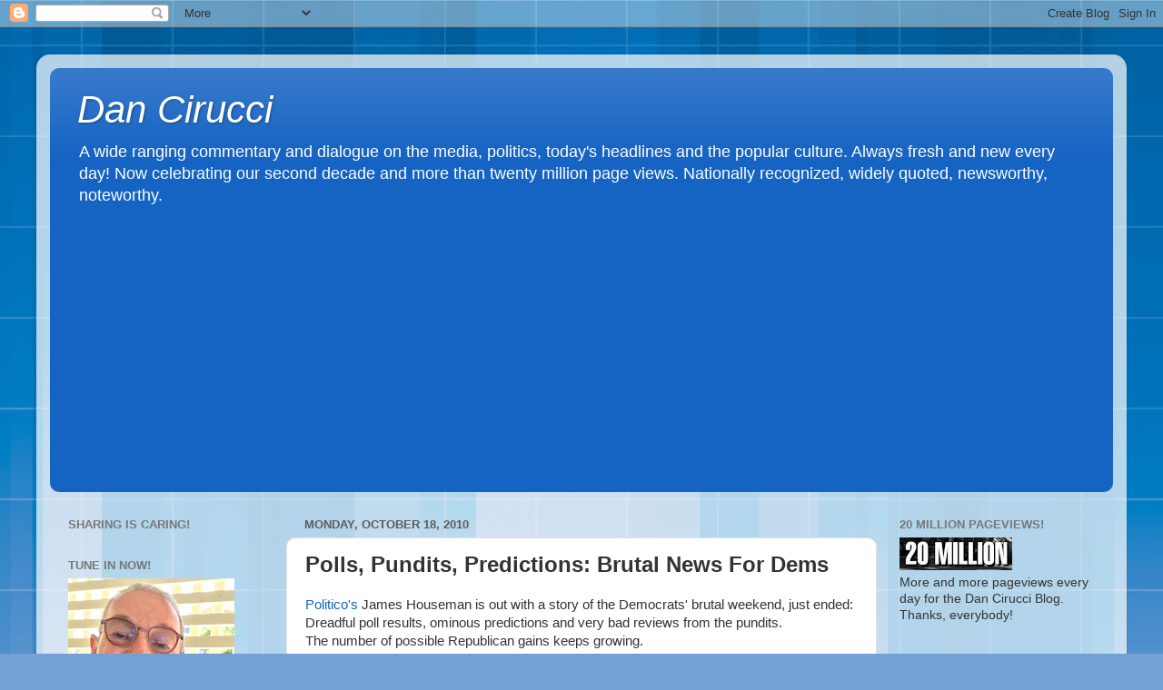

--- FILE ---
content_type: text/html; charset=UTF-8
request_url: https://dancirucci.blogspot.com/b/stats?style=BLACK_TRANSPARENT&timeRange=ALL_TIME&token=APq4FmCai4jd7HG8REUOOV-lZmzn8AjwjTvXMFhlah2MT5Z1Wp5S8gNq6Wy3VupuYE2ZdlBKvbzXxcCx2dIjszJwzhBvUfJroA
body_size: -11
content:
{"total":20630486,"sparklineOptions":{"backgroundColor":{"fillOpacity":0.1,"fill":"#000000"},"series":[{"areaOpacity":0.3,"color":"#202020"}]},"sparklineData":[[0,68],[1,17],[2,45],[3,16],[4,34],[5,11],[6,29],[7,16],[8,19],[9,17],[10,13],[11,26],[12,24],[13,16],[14,18],[15,18],[16,19],[17,12],[18,13],[19,14],[20,13],[21,26],[22,42],[23,76],[24,100],[25,75],[26,69],[27,29],[28,51],[29,12]],"nextTickMs":24489}

--- FILE ---
content_type: text/html; charset=utf-8
request_url: https://www.google.com/recaptcha/api2/aframe
body_size: 268
content:
<!DOCTYPE HTML><html><head><meta http-equiv="content-type" content="text/html; charset=UTF-8"></head><body><script nonce="g8nGsnDkPZtHIvXqsHUHhQ">/** Anti-fraud and anti-abuse applications only. See google.com/recaptcha */ try{var clients={'sodar':'https://pagead2.googlesyndication.com/pagead/sodar?'};window.addEventListener("message",function(a){try{if(a.source===window.parent){var b=JSON.parse(a.data);var c=clients[b['id']];if(c){var d=document.createElement('img');d.src=c+b['params']+'&rc='+(localStorage.getItem("rc::a")?sessionStorage.getItem("rc::b"):"");window.document.body.appendChild(d);sessionStorage.setItem("rc::e",parseInt(sessionStorage.getItem("rc::e")||0)+1);localStorage.setItem("rc::h",'1768379623258');}}}catch(b){}});window.parent.postMessage("_grecaptcha_ready", "*");}catch(b){}</script></body></html>